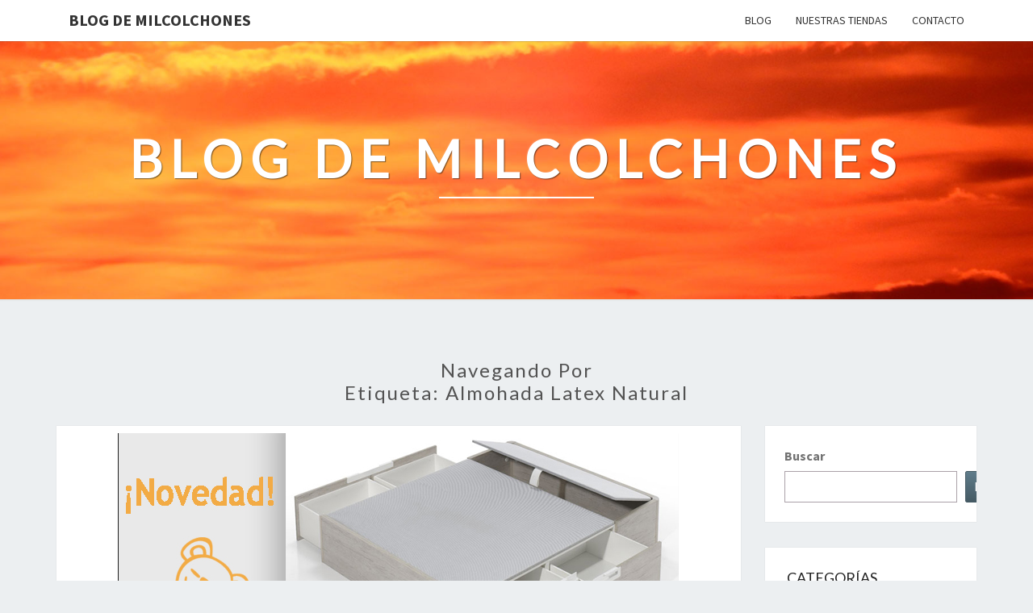

--- FILE ---
content_type: text/html; charset=UTF-8
request_url: https://milcolchones.blog/tag/almohada-latex-natural/
body_size: 13926
content:
<!DOCTYPE html>

<!--[if IE 8]>
<html id="ie8" lang="es">
<![endif]-->
<!--[if !(IE 8) ]><!-->
<html lang="es">
<!--<![endif]-->
<head>
<meta charset="UTF-8" />
<meta name="viewport" content="width=device-width" />
<link rel="profile" href="http://gmpg.org/xfn/11" />
<link rel="pingback" href="https://milcolchones.blog/xmlrpc.php" />
<meta name='robots' content='index, follow, max-image-preview:large, max-snippet:-1, max-video-preview:-1' />

	<!-- This site is optimized with the Yoast SEO plugin v22.6 - https://yoast.com/wordpress/plugins/seo/ -->
	<title>almohada latex natural archivos - Blog de Milcolchones</title>
	<link rel="canonical" href="https://milcolchones.blog/tag/almohada-latex-natural/" />
	<meta property="og:locale" content="es_ES" />
	<meta property="og:type" content="article" />
	<meta property="og:title" content="almohada latex natural archivos - Blog de Milcolchones" />
	<meta property="og:url" content="https://milcolchones.blog/tag/almohada-latex-natural/" />
	<meta property="og:site_name" content="Blog de Milcolchones" />
	<meta name="twitter:card" content="summary_large_image" />
	<script type="application/ld+json" class="yoast-schema-graph">{"@context":"https://schema.org","@graph":[{"@type":"CollectionPage","@id":"https://milcolchones.blog/tag/almohada-latex-natural/","url":"https://milcolchones.blog/tag/almohada-latex-natural/","name":"almohada latex natural archivos - Blog de Milcolchones","isPartOf":{"@id":"https://milcolchones.blog/#website"},"primaryImageOfPage":{"@id":"https://milcolchones.blog/tag/almohada-latex-natural/#primaryimage"},"image":{"@id":"https://milcolchones.blog/tag/almohada-latex-natural/#primaryimage"},"thumbnailUrl":"https://milcolchones.blog/wp-content/uploads/sites/3/2023/03/canape-cajones-tecca-portada-1.jpg","breadcrumb":{"@id":"https://milcolchones.blog/tag/almohada-latex-natural/#breadcrumb"},"inLanguage":"es"},{"@type":"ImageObject","inLanguage":"es","@id":"https://milcolchones.blog/tag/almohada-latex-natural/#primaryimage","url":"https://milcolchones.blog/wp-content/uploads/sites/3/2023/03/canape-cajones-tecca-portada-1.jpg","contentUrl":"https://milcolchones.blog/wp-content/uploads/sites/3/2023/03/canape-cajones-tecca-portada-1.jpg","width":695,"height":292,"caption":"Canape de cajones laterales"},{"@type":"BreadcrumbList","@id":"https://milcolchones.blog/tag/almohada-latex-natural/#breadcrumb","itemListElement":[{"@type":"ListItem","position":1,"name":"Portada","item":"https://milcolchones.blog/"},{"@type":"ListItem","position":2,"name":"almohada latex natural"}]},{"@type":"WebSite","@id":"https://milcolchones.blog/#website","url":"https://milcolchones.blog/","name":"Blog de Milcolchones","description":"","potentialAction":[{"@type":"SearchAction","target":{"@type":"EntryPoint","urlTemplate":"https://milcolchones.blog/?s={search_term_string}"},"query-input":"required name=search_term_string"}],"inLanguage":"es"}]}</script>
	<!-- / Yoast SEO plugin. -->


<link rel='dns-prefetch' href='//fonts.googleapis.com' />
<link rel="alternate" type="application/rss+xml" title="Blog de Milcolchones &raquo; Feed" href="https://milcolchones.blog/feed/" />
<link rel="alternate" type="application/rss+xml" title="Blog de Milcolchones &raquo; Feed de los comentarios" href="https://milcolchones.blog/comments/feed/" />
<link rel="alternate" type="application/rss+xml" title="Blog de Milcolchones &raquo; Etiqueta almohada latex natural del feed" href="https://milcolchones.blog/tag/almohada-latex-natural/feed/" />
<style id='wp-img-auto-sizes-contain-inline-css' type='text/css'>
img:is([sizes=auto i],[sizes^="auto," i]){contain-intrinsic-size:3000px 1500px}
/*# sourceURL=wp-img-auto-sizes-contain-inline-css */
</style>
<style id='wp-emoji-styles-inline-css' type='text/css'>

	img.wp-smiley, img.emoji {
		display: inline !important;
		border: none !important;
		box-shadow: none !important;
		height: 1em !important;
		width: 1em !important;
		margin: 0 0.07em !important;
		vertical-align: -0.1em !important;
		background: none !important;
		padding: 0 !important;
	}
/*# sourceURL=wp-emoji-styles-inline-css */
</style>
<style id='wp-block-library-inline-css' type='text/css'>
:root{--wp-block-synced-color:#7a00df;--wp-block-synced-color--rgb:122,0,223;--wp-bound-block-color:var(--wp-block-synced-color);--wp-editor-canvas-background:#ddd;--wp-admin-theme-color:#007cba;--wp-admin-theme-color--rgb:0,124,186;--wp-admin-theme-color-darker-10:#006ba1;--wp-admin-theme-color-darker-10--rgb:0,107,160.5;--wp-admin-theme-color-darker-20:#005a87;--wp-admin-theme-color-darker-20--rgb:0,90,135;--wp-admin-border-width-focus:2px}@media (min-resolution:192dpi){:root{--wp-admin-border-width-focus:1.5px}}.wp-element-button{cursor:pointer}:root .has-very-light-gray-background-color{background-color:#eee}:root .has-very-dark-gray-background-color{background-color:#313131}:root .has-very-light-gray-color{color:#eee}:root .has-very-dark-gray-color{color:#313131}:root .has-vivid-green-cyan-to-vivid-cyan-blue-gradient-background{background:linear-gradient(135deg,#00d084,#0693e3)}:root .has-purple-crush-gradient-background{background:linear-gradient(135deg,#34e2e4,#4721fb 50%,#ab1dfe)}:root .has-hazy-dawn-gradient-background{background:linear-gradient(135deg,#faaca8,#dad0ec)}:root .has-subdued-olive-gradient-background{background:linear-gradient(135deg,#fafae1,#67a671)}:root .has-atomic-cream-gradient-background{background:linear-gradient(135deg,#fdd79a,#004a59)}:root .has-nightshade-gradient-background{background:linear-gradient(135deg,#330968,#31cdcf)}:root .has-midnight-gradient-background{background:linear-gradient(135deg,#020381,#2874fc)}:root{--wp--preset--font-size--normal:16px;--wp--preset--font-size--huge:42px}.has-regular-font-size{font-size:1em}.has-larger-font-size{font-size:2.625em}.has-normal-font-size{font-size:var(--wp--preset--font-size--normal)}.has-huge-font-size{font-size:var(--wp--preset--font-size--huge)}.has-text-align-center{text-align:center}.has-text-align-left{text-align:left}.has-text-align-right{text-align:right}.has-fit-text{white-space:nowrap!important}#end-resizable-editor-section{display:none}.aligncenter{clear:both}.items-justified-left{justify-content:flex-start}.items-justified-center{justify-content:center}.items-justified-right{justify-content:flex-end}.items-justified-space-between{justify-content:space-between}.screen-reader-text{border:0;clip-path:inset(50%);height:1px;margin:-1px;overflow:hidden;padding:0;position:absolute;width:1px;word-wrap:normal!important}.screen-reader-text:focus{background-color:#ddd;clip-path:none;color:#444;display:block;font-size:1em;height:auto;left:5px;line-height:normal;padding:15px 23px 14px;text-decoration:none;top:5px;width:auto;z-index:100000}html :where(.has-border-color){border-style:solid}html :where([style*=border-top-color]){border-top-style:solid}html :where([style*=border-right-color]){border-right-style:solid}html :where([style*=border-bottom-color]){border-bottom-style:solid}html :where([style*=border-left-color]){border-left-style:solid}html :where([style*=border-width]){border-style:solid}html :where([style*=border-top-width]){border-top-style:solid}html :where([style*=border-right-width]){border-right-style:solid}html :where([style*=border-bottom-width]){border-bottom-style:solid}html :where([style*=border-left-width]){border-left-style:solid}html :where(img[class*=wp-image-]){height:auto;max-width:100%}:where(figure){margin:0 0 1em}html :where(.is-position-sticky){--wp-admin--admin-bar--position-offset:var(--wp-admin--admin-bar--height,0px)}@media screen and (max-width:600px){html :where(.is-position-sticky){--wp-admin--admin-bar--position-offset:0px}}

/*# sourceURL=wp-block-library-inline-css */
</style><style id='wp-block-categories-inline-css' type='text/css'>
.wp-block-categories{box-sizing:border-box}.wp-block-categories.alignleft{margin-right:2em}.wp-block-categories.alignright{margin-left:2em}.wp-block-categories.wp-block-categories-dropdown.aligncenter{text-align:center}.wp-block-categories .wp-block-categories__label{display:block;width:100%}
/*# sourceURL=https://milcolchones.blog/wp-includes/blocks/categories/style.min.css */
</style>
<style id='wp-block-latest-posts-inline-css' type='text/css'>
.wp-block-latest-posts{box-sizing:border-box}.wp-block-latest-posts.alignleft{margin-right:2em}.wp-block-latest-posts.alignright{margin-left:2em}.wp-block-latest-posts.wp-block-latest-posts__list{list-style:none}.wp-block-latest-posts.wp-block-latest-posts__list li{clear:both;overflow-wrap:break-word}.wp-block-latest-posts.is-grid{display:flex;flex-wrap:wrap}.wp-block-latest-posts.is-grid li{margin:0 1.25em 1.25em 0;width:100%}@media (min-width:600px){.wp-block-latest-posts.columns-2 li{width:calc(50% - .625em)}.wp-block-latest-posts.columns-2 li:nth-child(2n){margin-right:0}.wp-block-latest-posts.columns-3 li{width:calc(33.33333% - .83333em)}.wp-block-latest-posts.columns-3 li:nth-child(3n){margin-right:0}.wp-block-latest-posts.columns-4 li{width:calc(25% - .9375em)}.wp-block-latest-posts.columns-4 li:nth-child(4n){margin-right:0}.wp-block-latest-posts.columns-5 li{width:calc(20% - 1em)}.wp-block-latest-posts.columns-5 li:nth-child(5n){margin-right:0}.wp-block-latest-posts.columns-6 li{width:calc(16.66667% - 1.04167em)}.wp-block-latest-posts.columns-6 li:nth-child(6n){margin-right:0}}:root :where(.wp-block-latest-posts.is-grid){padding:0}:root :where(.wp-block-latest-posts.wp-block-latest-posts__list){padding-left:0}.wp-block-latest-posts__post-author,.wp-block-latest-posts__post-date{display:block;font-size:.8125em}.wp-block-latest-posts__post-excerpt,.wp-block-latest-posts__post-full-content{margin-bottom:1em;margin-top:.5em}.wp-block-latest-posts__featured-image a{display:inline-block}.wp-block-latest-posts__featured-image img{height:auto;max-width:100%;width:auto}.wp-block-latest-posts__featured-image.alignleft{float:left;margin-right:1em}.wp-block-latest-posts__featured-image.alignright{float:right;margin-left:1em}.wp-block-latest-posts__featured-image.aligncenter{margin-bottom:1em;text-align:center}
/*# sourceURL=https://milcolchones.blog/wp-includes/blocks/latest-posts/style.min.css */
</style>
<style id='wp-block-list-inline-css' type='text/css'>
ol,ul{box-sizing:border-box}:root :where(.wp-block-list.has-background){padding:1.25em 2.375em}
/*# sourceURL=https://milcolchones.blog/wp-includes/blocks/list/style.min.css */
</style>
<style id='wp-block-search-inline-css' type='text/css'>
.wp-block-search__button{margin-left:10px;word-break:normal}.wp-block-search__button.has-icon{line-height:0}.wp-block-search__button svg{height:1.25em;min-height:24px;min-width:24px;width:1.25em;fill:currentColor;vertical-align:text-bottom}:where(.wp-block-search__button){border:1px solid #ccc;padding:6px 10px}.wp-block-search__inside-wrapper{display:flex;flex:auto;flex-wrap:nowrap;max-width:100%}.wp-block-search__label{width:100%}.wp-block-search.wp-block-search__button-only .wp-block-search__button{box-sizing:border-box;display:flex;flex-shrink:0;justify-content:center;margin-left:0;max-width:100%}.wp-block-search.wp-block-search__button-only .wp-block-search__inside-wrapper{min-width:0!important;transition-property:width}.wp-block-search.wp-block-search__button-only .wp-block-search__input{flex-basis:100%;transition-duration:.3s}.wp-block-search.wp-block-search__button-only.wp-block-search__searchfield-hidden,.wp-block-search.wp-block-search__button-only.wp-block-search__searchfield-hidden .wp-block-search__inside-wrapper{overflow:hidden}.wp-block-search.wp-block-search__button-only.wp-block-search__searchfield-hidden .wp-block-search__input{border-left-width:0!important;border-right-width:0!important;flex-basis:0;flex-grow:0;margin:0;min-width:0!important;padding-left:0!important;padding-right:0!important;width:0!important}:where(.wp-block-search__input){appearance:none;border:1px solid #949494;flex-grow:1;font-family:inherit;font-size:inherit;font-style:inherit;font-weight:inherit;letter-spacing:inherit;line-height:inherit;margin-left:0;margin-right:0;min-width:3rem;padding:8px;text-decoration:unset!important;text-transform:inherit}:where(.wp-block-search__button-inside .wp-block-search__inside-wrapper){background-color:#fff;border:1px solid #949494;box-sizing:border-box;padding:4px}:where(.wp-block-search__button-inside .wp-block-search__inside-wrapper) .wp-block-search__input{border:none;border-radius:0;padding:0 4px}:where(.wp-block-search__button-inside .wp-block-search__inside-wrapper) .wp-block-search__input:focus{outline:none}:where(.wp-block-search__button-inside .wp-block-search__inside-wrapper) :where(.wp-block-search__button){padding:4px 8px}.wp-block-search.aligncenter .wp-block-search__inside-wrapper{margin:auto}.wp-block[data-align=right] .wp-block-search.wp-block-search__button-only .wp-block-search__inside-wrapper{float:right}
/*# sourceURL=https://milcolchones.blog/wp-includes/blocks/search/style.min.css */
</style>
<style id='wp-block-tag-cloud-inline-css' type='text/css'>
.wp-block-tag-cloud{box-sizing:border-box}.wp-block-tag-cloud.aligncenter{justify-content:center;text-align:center}.wp-block-tag-cloud a{display:inline-block;margin-right:5px}.wp-block-tag-cloud span{display:inline-block;margin-left:5px;text-decoration:none}:root :where(.wp-block-tag-cloud.is-style-outline){display:flex;flex-wrap:wrap;gap:1ch}:root :where(.wp-block-tag-cloud.is-style-outline a){border:1px solid;font-size:unset!important;margin-right:0;padding:1ch 2ch;text-decoration:none!important}
/*# sourceURL=https://milcolchones.blog/wp-includes/blocks/tag-cloud/style.min.css */
</style>
<style id='wp-block-group-inline-css' type='text/css'>
.wp-block-group{box-sizing:border-box}:where(.wp-block-group.wp-block-group-is-layout-constrained){position:relative}
/*# sourceURL=https://milcolchones.blog/wp-includes/blocks/group/style.min.css */
</style>
<style id='wp-block-paragraph-inline-css' type='text/css'>
.is-small-text{font-size:.875em}.is-regular-text{font-size:1em}.is-large-text{font-size:2.25em}.is-larger-text{font-size:3em}.has-drop-cap:not(:focus):first-letter{float:left;font-size:8.4em;font-style:normal;font-weight:100;line-height:.68;margin:.05em .1em 0 0;text-transform:uppercase}body.rtl .has-drop-cap:not(:focus):first-letter{float:none;margin-left:.1em}p.has-drop-cap.has-background{overflow:hidden}:root :where(p.has-background){padding:1.25em 2.375em}:where(p.has-text-color:not(.has-link-color)) a{color:inherit}p.has-text-align-left[style*="writing-mode:vertical-lr"],p.has-text-align-right[style*="writing-mode:vertical-rl"]{rotate:180deg}
/*# sourceURL=https://milcolchones.blog/wp-includes/blocks/paragraph/style.min.css */
</style>
<style id='global-styles-inline-css' type='text/css'>
:root{--wp--preset--aspect-ratio--square: 1;--wp--preset--aspect-ratio--4-3: 4/3;--wp--preset--aspect-ratio--3-4: 3/4;--wp--preset--aspect-ratio--3-2: 3/2;--wp--preset--aspect-ratio--2-3: 2/3;--wp--preset--aspect-ratio--16-9: 16/9;--wp--preset--aspect-ratio--9-16: 9/16;--wp--preset--color--black: #000000;--wp--preset--color--cyan-bluish-gray: #abb8c3;--wp--preset--color--white: #ffffff;--wp--preset--color--pale-pink: #f78da7;--wp--preset--color--vivid-red: #cf2e2e;--wp--preset--color--luminous-vivid-orange: #ff6900;--wp--preset--color--luminous-vivid-amber: #fcb900;--wp--preset--color--light-green-cyan: #7bdcb5;--wp--preset--color--vivid-green-cyan: #00d084;--wp--preset--color--pale-cyan-blue: #8ed1fc;--wp--preset--color--vivid-cyan-blue: #0693e3;--wp--preset--color--vivid-purple: #9b51e0;--wp--preset--gradient--vivid-cyan-blue-to-vivid-purple: linear-gradient(135deg,rgb(6,147,227) 0%,rgb(155,81,224) 100%);--wp--preset--gradient--light-green-cyan-to-vivid-green-cyan: linear-gradient(135deg,rgb(122,220,180) 0%,rgb(0,208,130) 100%);--wp--preset--gradient--luminous-vivid-amber-to-luminous-vivid-orange: linear-gradient(135deg,rgb(252,185,0) 0%,rgb(255,105,0) 100%);--wp--preset--gradient--luminous-vivid-orange-to-vivid-red: linear-gradient(135deg,rgb(255,105,0) 0%,rgb(207,46,46) 100%);--wp--preset--gradient--very-light-gray-to-cyan-bluish-gray: linear-gradient(135deg,rgb(238,238,238) 0%,rgb(169,184,195) 100%);--wp--preset--gradient--cool-to-warm-spectrum: linear-gradient(135deg,rgb(74,234,220) 0%,rgb(151,120,209) 20%,rgb(207,42,186) 40%,rgb(238,44,130) 60%,rgb(251,105,98) 80%,rgb(254,248,76) 100%);--wp--preset--gradient--blush-light-purple: linear-gradient(135deg,rgb(255,206,236) 0%,rgb(152,150,240) 100%);--wp--preset--gradient--blush-bordeaux: linear-gradient(135deg,rgb(254,205,165) 0%,rgb(254,45,45) 50%,rgb(107,0,62) 100%);--wp--preset--gradient--luminous-dusk: linear-gradient(135deg,rgb(255,203,112) 0%,rgb(199,81,192) 50%,rgb(65,88,208) 100%);--wp--preset--gradient--pale-ocean: linear-gradient(135deg,rgb(255,245,203) 0%,rgb(182,227,212) 50%,rgb(51,167,181) 100%);--wp--preset--gradient--electric-grass: linear-gradient(135deg,rgb(202,248,128) 0%,rgb(113,206,126) 100%);--wp--preset--gradient--midnight: linear-gradient(135deg,rgb(2,3,129) 0%,rgb(40,116,252) 100%);--wp--preset--font-size--small: 13px;--wp--preset--font-size--medium: 20px;--wp--preset--font-size--large: 36px;--wp--preset--font-size--x-large: 42px;--wp--preset--spacing--20: 0.44rem;--wp--preset--spacing--30: 0.67rem;--wp--preset--spacing--40: 1rem;--wp--preset--spacing--50: 1.5rem;--wp--preset--spacing--60: 2.25rem;--wp--preset--spacing--70: 3.38rem;--wp--preset--spacing--80: 5.06rem;--wp--preset--shadow--natural: 6px 6px 9px rgba(0, 0, 0, 0.2);--wp--preset--shadow--deep: 12px 12px 50px rgba(0, 0, 0, 0.4);--wp--preset--shadow--sharp: 6px 6px 0px rgba(0, 0, 0, 0.2);--wp--preset--shadow--outlined: 6px 6px 0px -3px rgb(255, 255, 255), 6px 6px rgb(0, 0, 0);--wp--preset--shadow--crisp: 6px 6px 0px rgb(0, 0, 0);}:where(.is-layout-flex){gap: 0.5em;}:where(.is-layout-grid){gap: 0.5em;}body .is-layout-flex{display: flex;}.is-layout-flex{flex-wrap: wrap;align-items: center;}.is-layout-flex > :is(*, div){margin: 0;}body .is-layout-grid{display: grid;}.is-layout-grid > :is(*, div){margin: 0;}:where(.wp-block-columns.is-layout-flex){gap: 2em;}:where(.wp-block-columns.is-layout-grid){gap: 2em;}:where(.wp-block-post-template.is-layout-flex){gap: 1.25em;}:where(.wp-block-post-template.is-layout-grid){gap: 1.25em;}.has-black-color{color: var(--wp--preset--color--black) !important;}.has-cyan-bluish-gray-color{color: var(--wp--preset--color--cyan-bluish-gray) !important;}.has-white-color{color: var(--wp--preset--color--white) !important;}.has-pale-pink-color{color: var(--wp--preset--color--pale-pink) !important;}.has-vivid-red-color{color: var(--wp--preset--color--vivid-red) !important;}.has-luminous-vivid-orange-color{color: var(--wp--preset--color--luminous-vivid-orange) !important;}.has-luminous-vivid-amber-color{color: var(--wp--preset--color--luminous-vivid-amber) !important;}.has-light-green-cyan-color{color: var(--wp--preset--color--light-green-cyan) !important;}.has-vivid-green-cyan-color{color: var(--wp--preset--color--vivid-green-cyan) !important;}.has-pale-cyan-blue-color{color: var(--wp--preset--color--pale-cyan-blue) !important;}.has-vivid-cyan-blue-color{color: var(--wp--preset--color--vivid-cyan-blue) !important;}.has-vivid-purple-color{color: var(--wp--preset--color--vivid-purple) !important;}.has-black-background-color{background-color: var(--wp--preset--color--black) !important;}.has-cyan-bluish-gray-background-color{background-color: var(--wp--preset--color--cyan-bluish-gray) !important;}.has-white-background-color{background-color: var(--wp--preset--color--white) !important;}.has-pale-pink-background-color{background-color: var(--wp--preset--color--pale-pink) !important;}.has-vivid-red-background-color{background-color: var(--wp--preset--color--vivid-red) !important;}.has-luminous-vivid-orange-background-color{background-color: var(--wp--preset--color--luminous-vivid-orange) !important;}.has-luminous-vivid-amber-background-color{background-color: var(--wp--preset--color--luminous-vivid-amber) !important;}.has-light-green-cyan-background-color{background-color: var(--wp--preset--color--light-green-cyan) !important;}.has-vivid-green-cyan-background-color{background-color: var(--wp--preset--color--vivid-green-cyan) !important;}.has-pale-cyan-blue-background-color{background-color: var(--wp--preset--color--pale-cyan-blue) !important;}.has-vivid-cyan-blue-background-color{background-color: var(--wp--preset--color--vivid-cyan-blue) !important;}.has-vivid-purple-background-color{background-color: var(--wp--preset--color--vivid-purple) !important;}.has-black-border-color{border-color: var(--wp--preset--color--black) !important;}.has-cyan-bluish-gray-border-color{border-color: var(--wp--preset--color--cyan-bluish-gray) !important;}.has-white-border-color{border-color: var(--wp--preset--color--white) !important;}.has-pale-pink-border-color{border-color: var(--wp--preset--color--pale-pink) !important;}.has-vivid-red-border-color{border-color: var(--wp--preset--color--vivid-red) !important;}.has-luminous-vivid-orange-border-color{border-color: var(--wp--preset--color--luminous-vivid-orange) !important;}.has-luminous-vivid-amber-border-color{border-color: var(--wp--preset--color--luminous-vivid-amber) !important;}.has-light-green-cyan-border-color{border-color: var(--wp--preset--color--light-green-cyan) !important;}.has-vivid-green-cyan-border-color{border-color: var(--wp--preset--color--vivid-green-cyan) !important;}.has-pale-cyan-blue-border-color{border-color: var(--wp--preset--color--pale-cyan-blue) !important;}.has-vivid-cyan-blue-border-color{border-color: var(--wp--preset--color--vivid-cyan-blue) !important;}.has-vivid-purple-border-color{border-color: var(--wp--preset--color--vivid-purple) !important;}.has-vivid-cyan-blue-to-vivid-purple-gradient-background{background: var(--wp--preset--gradient--vivid-cyan-blue-to-vivid-purple) !important;}.has-light-green-cyan-to-vivid-green-cyan-gradient-background{background: var(--wp--preset--gradient--light-green-cyan-to-vivid-green-cyan) !important;}.has-luminous-vivid-amber-to-luminous-vivid-orange-gradient-background{background: var(--wp--preset--gradient--luminous-vivid-amber-to-luminous-vivid-orange) !important;}.has-luminous-vivid-orange-to-vivid-red-gradient-background{background: var(--wp--preset--gradient--luminous-vivid-orange-to-vivid-red) !important;}.has-very-light-gray-to-cyan-bluish-gray-gradient-background{background: var(--wp--preset--gradient--very-light-gray-to-cyan-bluish-gray) !important;}.has-cool-to-warm-spectrum-gradient-background{background: var(--wp--preset--gradient--cool-to-warm-spectrum) !important;}.has-blush-light-purple-gradient-background{background: var(--wp--preset--gradient--blush-light-purple) !important;}.has-blush-bordeaux-gradient-background{background: var(--wp--preset--gradient--blush-bordeaux) !important;}.has-luminous-dusk-gradient-background{background: var(--wp--preset--gradient--luminous-dusk) !important;}.has-pale-ocean-gradient-background{background: var(--wp--preset--gradient--pale-ocean) !important;}.has-electric-grass-gradient-background{background: var(--wp--preset--gradient--electric-grass) !important;}.has-midnight-gradient-background{background: var(--wp--preset--gradient--midnight) !important;}.has-small-font-size{font-size: var(--wp--preset--font-size--small) !important;}.has-medium-font-size{font-size: var(--wp--preset--font-size--medium) !important;}.has-large-font-size{font-size: var(--wp--preset--font-size--large) !important;}.has-x-large-font-size{font-size: var(--wp--preset--font-size--x-large) !important;}
/*# sourceURL=global-styles-inline-css */
</style>

<style id='classic-theme-styles-inline-css' type='text/css'>
/*! This file is auto-generated */
.wp-block-button__link{color:#fff;background-color:#32373c;border-radius:9999px;box-shadow:none;text-decoration:none;padding:calc(.667em + 2px) calc(1.333em + 2px);font-size:1.125em}.wp-block-file__button{background:#32373c;color:#fff;text-decoration:none}
/*# sourceURL=/wp-includes/css/classic-themes.min.css */
</style>
<link rel='stylesheet' id='bootstrap-css' href='https://milcolchones.blog/wp-content/themes/nisarg/css/bootstrap.css?ver=6.9' type='text/css' media='all' />
<link rel='stylesheet' id='font-awesome-css' href='https://milcolchones.blog/wp-content/themes/nisarg/font-awesome/css/font-awesome.min.css?ver=6.9' type='text/css' media='all' />
<link rel='stylesheet' id='nisarg-style-css' href='https://milcolchones.blog/wp-content/themes/nisarg/style.css?ver=6.9' type='text/css' media='all' />
<style id='nisarg-style-inline-css' type='text/css'>
	/* Color Scheme */

	/* Accent Color */

	a:active,
	a:hover,
	a:focus {
	    color: #f48f03;
	}

	.main-navigation .primary-menu > li > a:hover, .main-navigation .primary-menu > li > a:focus {
		color: #f48f03;
	}
	
	.main-navigation .primary-menu .sub-menu .current_page_item > a,
	.main-navigation .primary-menu .sub-menu .current-menu-item > a {
		color: #f48f03;
	}
	.main-navigation .primary-menu .sub-menu .current_page_item > a:hover,
	.main-navigation .primary-menu .sub-menu .current_page_item > a:focus,
	.main-navigation .primary-menu .sub-menu .current-menu-item > a:hover,
	.main-navigation .primary-menu .sub-menu .current-menu-item > a:focus {
		background-color: #fff;
		color: #f48f03;
	}
	.dropdown-toggle:hover,
	.dropdown-toggle:focus {
		color: #f48f03;
	}
	.pagination .current,
	.dark .pagination .current {
		background-color: #f48f03;
		border: 1px solid #f48f03;
	}
	blockquote {
		border-color: #f48f03;
	}
	@media (min-width: 768px){
		.main-navigation .primary-menu > .current_page_item > a,
		.main-navigation .primary-menu > .current_page_item > a:hover,
		.main-navigation .primary-menu > .current_page_item > a:focus,
		.main-navigation .primary-menu > .current-menu-item > a,
		.main-navigation .primary-menu > .current-menu-item > a:hover,
		.main-navigation .primary-menu > .current-menu-item > a:focus,
		.main-navigation .primary-menu > .current_page_ancestor > a,
		.main-navigation .primary-menu > .current_page_ancestor > a:hover,
		.main-navigation .primary-menu > .current_page_ancestor > a:focus,
		.main-navigation .primary-menu > .current-menu-ancestor > a,
		.main-navigation .primary-menu > .current-menu-ancestor > a:hover,
		.main-navigation .primary-menu > .current-menu-ancestor > a:focus {
			border-top: 4px solid #f48f03;
		}
		.main-navigation ul ul a:hover,
		.main-navigation ul ul a.focus {
			color: #fff;
			background-color: #f48f03;
		}
	}

	.main-navigation .primary-menu > .open > a, .main-navigation .primary-menu > .open > a:hover, .main-navigation .primary-menu > .open > a:focus {
		color: #f48f03;
	}

	.main-navigation .primary-menu > li > .sub-menu  li > a:hover,
	.main-navigation .primary-menu > li > .sub-menu  li > a:focus {
		color: #fff;
		background-color: #f48f03;
	}

	@media (max-width: 767px) {
		.main-navigation .primary-menu .open .sub-menu > li > a:hover {
			color: #fff;
			background-color: #f48f03;
		}
	}

	.sticky-post{
		color: #fff;
	    background: #f48f03; 
	}
	
	.entry-title a:hover,
	.entry-title a:focus{
	    color: #f48f03;
	}

	.entry-header .entry-meta::after{
	    background: #f48f03;
	}

	.fa {
		color: #f48f03;
	}

	.btn-default{
		border-bottom: 1px solid #f48f03;
	}

	.btn-default:hover, .btn-default:focus{
	    border-bottom: 1px solid #f48f03;
	    background-color: #f48f03;
	}

	.nav-previous:hover, .nav-next:hover{
	    border: 1px solid #f48f03;
	    background-color: #f48f03;
	}

	.next-post a:hover,.prev-post a:hover{
	    color: #f48f03;
	}

	.posts-navigation .next-post a:hover .fa, .posts-navigation .prev-post a:hover .fa{
	    color: #f48f03;
	}


	#secondary .widget-title::after{
		position: absolute;
	    width: 50px;
	    display: block;
	    height: 4px;    
	    bottom: -15px;
		background-color: #f48f03;
	    content: "";
	}

	#secondary .widget a:hover,
	#secondary .widget a:focus,
	.dark #secondary .widget #recentcomments a:hover,
	.dark #secondary .widget #recentcomments a:focus {
		color: #f48f03;
	}

	#secondary .widget_calendar tbody a {
		color: #fff;
		padding: 0.2em;
	    background-color: #f48f03;
	}

	#secondary .widget_calendar tbody a:hover{
		color: #fff;
	    padding: 0.2em;
	    background-color: #f48f03;  
	}	

	.dark .comment-respond #submit,
	.dark .main-navigation .menu-toggle:hover, 
	.dark .main-navigation .menu-toggle:focus,
	.dark html input[type="button"], 
	.dark input[type="reset"], 
	.dark input[type="submit"] {
		background: #f48f03;
		color: #fff;
	}
	
	.dark a {
		color: #f48f03;
	}

/*# sourceURL=nisarg-style-inline-css */
</style>
<link rel='stylesheet' id='nisarg-google-fonts-css' href='https://fonts.googleapis.com/css?family=Source+Sans+Pro%3A400%2C700%7CLato%3A400&#038;display=swap' type='text/css' media='all' />
<link rel='stylesheet' id='heateor_sss_frontend_css-css' href='https://milcolchones.blog/wp-content/plugins/sassy-social-share/public/css/sassy-social-share-public.css?ver=3.3.63' type='text/css' media='all' />
<style id='heateor_sss_frontend_css-inline-css' type='text/css'>
.heateor_sss_button_instagram span.heateor_sss_svg,a.heateor_sss_instagram span.heateor_sss_svg{background:radial-gradient(circle at 30% 107%,#fdf497 0,#fdf497 5%,#fd5949 45%,#d6249f 60%,#285aeb 90%)}.heateor_sss_horizontal_sharing .heateor_sss_svg,.heateor_sss_standard_follow_icons_container .heateor_sss_svg{color:#fff;border-width:0px;border-style:solid;border-color:transparent}.heateor_sss_horizontal_sharing .heateorSssTCBackground{color:#666}.heateor_sss_horizontal_sharing span.heateor_sss_svg:hover,.heateor_sss_standard_follow_icons_container span.heateor_sss_svg:hover{border-color:transparent;}.heateor_sss_vertical_sharing span.heateor_sss_svg,.heateor_sss_floating_follow_icons_container span.heateor_sss_svg{color:#fff;border-width:0px;border-style:solid;border-color:transparent;}.heateor_sss_vertical_sharing .heateorSssTCBackground{color:#666;}.heateor_sss_vertical_sharing span.heateor_sss_svg:hover,.heateor_sss_floating_follow_icons_container span.heateor_sss_svg:hover{border-color:transparent;}@media screen and (max-width:783px) {.heateor_sss_vertical_sharing{display:none!important}}div.heateor_sss_mobile_footer{display:none;}@media screen and (max-width:783px){div.heateor_sss_bottom_sharing .heateorSssTCBackground{background-color:white}div.heateor_sss_bottom_sharing{width:100%!important;left:0!important;}div.heateor_sss_bottom_sharing a{width:11.111111111111% !important;}div.heateor_sss_bottom_sharing .heateor_sss_svg{width: 100% !important;}div.heateor_sss_bottom_sharing div.heateorSssTotalShareCount{font-size:1em!important;line-height:28px!important}div.heateor_sss_bottom_sharing div.heateorSssTotalShareText{font-size:.7em!important;line-height:0px!important}div.heateor_sss_mobile_footer{display:block;height:40px;}.heateor_sss_bottom_sharing{padding:0!important;display:block!important;width:auto!important;bottom:-2px!important;top: auto!important;}.heateor_sss_bottom_sharing .heateor_sss_square_count{line-height:inherit;}.heateor_sss_bottom_sharing .heateorSssSharingArrow{display:none;}.heateor_sss_bottom_sharing .heateorSssTCBackground{margin-right:1.1em!important}}
/*# sourceURL=heateor_sss_frontend_css-inline-css */
</style>
<script type="text/javascript" src="https://milcolchones.blog/wp-includes/js/jquery/jquery.min.js?ver=3.7.1" id="jquery-core-js"></script>
<script type="text/javascript" src="https://milcolchones.blog/wp-includes/js/jquery/jquery-migrate.min.js?ver=3.4.1" id="jquery-migrate-js"></script>
<link rel="https://api.w.org/" href="https://milcolchones.blog/wp-json/" /><link rel="alternate" title="JSON" type="application/json" href="https://milcolchones.blog/wp-json/wp/v2/tags/57" /><link rel="EditURI" type="application/rsd+xml" title="RSD" href="https://milcolchones.blog/xmlrpc.php?rsd" />
<meta name="generator" content="WordPress 6.9" />

<style type="text/css">
        .site-header { background: #f48f03; }
</style>


	<style type="text/css">
		body,
		button,
		input,
		select,
		textarea {
		    font-family:  'Source Sans Pro',-apple-system,BlinkMacSystemFont,"Segoe UI",Roboto,Oxygen-Sans,Ubuntu,Cantarell,"Helvetica Neue",sans-serif;
		    font-weight: 400;
		    font-style: normal; 
		}
		h1,h2,h3,h4,h5,h6 {
	    	font-family: 'Lato',-apple-system,BlinkMacSystemFont,"Segoe UI",Roboto,Oxygen-Sans,Ubuntu,Cantarell,"Helvetica Neue",sans-serif;
	    	font-weight: 400;
	    	font-style: normal;
	    }
	    .navbar-brand,
	    #site-navigation.main-navigation ul {
	    	font-family: 'Source Sans Pro',-apple-system,BlinkMacSystemFont,"Segoe UI",Roboto,Oxygen-Sans,Ubuntu,Cantarell,"Helvetica Neue",sans-serif;
	    }
	    #site-navigation.main-navigation ul {
	    	font-weight: 400;
	    	font-style: normal;
	    }
	</style>

			<style type="text/css" id="nisarg-header-css">
					.site-header {
				background: url(https://milcolchones.colchonesmadrid.blog/wp-content/uploads/sites/3/2023/03/Cabecera.jpg) no-repeat scroll top;
				background-size: cover;
			}
			@media (min-width: 320px) and (max-width: 359px ) {
				.site-header {
					height: 80px;
				}
			}
			@media (min-width: 360px) and (max-width: 767px ) {
				.site-header {
					height: 90px;
				}
			}
			@media (min-width: 768px) and (max-width: 979px ) {
				.site-header {
					height: 192px;
				}
			}
			@media (min-width: 980px) and (max-width: 1279px ){
				.site-header {
					height: 245px;
				}
			}
			@media (min-width: 1280px) and (max-width: 1365px ){
				.site-header {
					height: 320px;
				}
			}
			@media (min-width: 1366px) and (max-width: 1439px ){
				.site-header {
					height: 341px;
				}
			}
			@media (min-width: 1440px) and (max-width: 1599px ) {
				.site-header {
					height: 360px;
				}
			}
			@media (min-width: 1600px) and (max-width: 1919px ) {
				.site-header {
					height: 400px;
				}
			}
			@media (min-width: 1920px) and (max-width: 2559px ) {
				.site-header {
					height: 480px;
				}
			}
			@media (min-width: 2560px)  and (max-width: 2879px ) {
				.site-header {
					height: 640px;
				}
			}
			@media (min-width: 2880px) {
				.site-header {
					height: 720px;
				}
			}
			.site-header{
				-webkit-box-shadow: 0px 0px 2px 1px rgba(182,182,182,0.3);
		    	-moz-box-shadow: 0px 0px 2px 1px rgba(182,182,182,0.3);
		    	-o-box-shadow: 0px 0px 2px 1px rgba(182,182,182,0.3);
		    	box-shadow: 0px 0px 2px 1px rgba(182,182,182,0.3);
			}
					.site-title,
			.site-description,
			.dark .site-title,
			.dark .site-description {
				color: #fff;
			}
			.site-title::after{
				background: #fff;
				content:"";
			}
		</style>
		<link rel="icon" href="https://milcolchones.blog/wp-content/uploads/sites/3/2023/03/cropped-cropped-koala-wp-32x32.png" sizes="32x32" />
<link rel="icon" href="https://milcolchones.blog/wp-content/uploads/sites/3/2023/03/cropped-cropped-koala-wp-192x192.png" sizes="192x192" />
<link rel="apple-touch-icon" href="https://milcolchones.blog/wp-content/uploads/sites/3/2023/03/cropped-cropped-koala-wp-180x180.png" />
<meta name="msapplication-TileImage" content="https://milcolchones.blog/wp-content/uploads/sites/3/2023/03/cropped-cropped-koala-wp-270x270.png" />
</head>
<body class="archive tag tag-almohada-latex-natural tag-57 wp-theme-nisarg light">
<div id="page" class="hfeed site">
<header id="masthead"  role="banner">
	<nav id="site-navigation" class="main-navigation navbar-fixed-top navbar-left" role="navigation">
		<!-- Brand and toggle get grouped for better mobile display -->
		<div class="container" id="navigation_menu">
			<div class="navbar-header">
									<button type="button" class="menu-toggle" data-toggle="collapse" data-target=".navbar-ex1-collapse">
						<span class="sr-only">Toggle navigation</span>
						<span class="icon-bar"></span> 
						<span class="icon-bar"></span>
						<span class="icon-bar"></span>
					</button>
									<a class="navbar-brand" href="https://milcolchones.blog/">Blog de Milcolchones</a>
			</div><!-- .navbar-header -->
			<div class="collapse navbar-collapse navbar-ex1-collapse"><ul id="menu-primary" class="primary-menu"><li id="menu-item-12" class="menu-item menu-item-type-custom menu-item-object-custom menu-item-home menu-item-12"><a href="https://milcolchones.blog/">BLOG</a></li>
<li id="menu-item-13" class="menu-item menu-item-type-custom menu-item-object-custom menu-item-13"><a href="https://www.milcolchones.com/content/10-ubicacion">NUESTRAS TIENDAS</a></li>
<li id="menu-item-14" class="menu-item menu-item-type-custom menu-item-object-custom menu-item-14"><a href="https://www.milcolchones.com/contact/formulario-de-contacto">CONTACTO</a></li>
</ul></div>		</div><!--#container-->
	</nav>
	<div id="cc_spacer"></div><!-- used to clear fixed navigation by the themes js -->  
	<div class="site-header">
		<div class="site-branding">
			<a class="home-link" href="https://milcolchones.blog/" title="Blog de Milcolchones" rel="home">
				<h1 class="site-title">Blog de Milcolchones</h1>
				<h2 class="site-description"></h2>
			</a>
		</div><!--.site-branding-->
	</div><!--.site-header-->
</header>
<div id="content" class="site-content">
	<div class="container">
		<div class="row">
							<header class="archive-page-header">
					<h3 class="archive-page-title">Navegando por<br>Etiqueta: <span>almohada latex natural</span></h3>				</header><!-- .page-header -->
				<div id="primary" class="col-md-9 content-area">
					<main id="main" class="site-main" role="main">
					
<article id="post-732"  class="post-content post-732 post type-post status-publish format-standard has-post-thumbnail hentry category-canapes-de-cajones tag-almohada-latex-natural tag-canape-cajones-laterales tag-canape-de-cajones tag-canapes-abatibles tag-canapes-con-cajones-laterales tag-canapes-de-cajones-en-madrid tag-colchon-muelles-ensacados tag-sabanas-protectoras-colchon">

	
	        <div class="featured-image">
        	        	<a href="https://milcolchones.blog/canape-de-cajones-tecca/" rel="bookmark">
            <img width="695" height="292" src="https://milcolchones.blog/wp-content/uploads/sites/3/2023/03/canape-cajones-tecca-portada-1.jpg" class="attachment-nisarg-full-width size-nisarg-full-width wp-post-image" alt="Canape de cajones laterales" decoding="async" fetchpriority="high" srcset="https://milcolchones.blog/wp-content/uploads/sites/3/2023/03/canape-cajones-tecca-portada-1.jpg 695w, https://milcolchones.blog/wp-content/uploads/sites/3/2023/03/canape-cajones-tecca-portada-1-300x126.jpg 300w, https://milcolchones.blog/wp-content/uploads/sites/3/2023/03/canape-cajones-tecca-portada-1-604x254.jpg 604w" sizes="(max-width: 695px) 100vw, 695px" />                        </a>         
        </div>
        
	<header class="entry-header">

		<span class="screen-reader-text">¡Nuevo canapé de cajones Tecca!</span>

					<h2 class="entry-title">
				<a href="https://milcolchones.blog/canape-de-cajones-tecca/" rel="bookmark">¡Nuevo canapé de cajones Tecca!</a>
			</h2>
		
				<div class="entry-meta">
			<h5 class="entry-date"><i class="fa fa-calendar-o"></i> <a href="https://milcolchones.blog/canape-de-cajones-tecca/" title="18:30" rel="bookmark"><time class="entry-date" datetime="2023-03-08T18:30:56+00:00" pubdate>8 marzo 2023 </time></a><span class="byline"><span class="sep"></span><i class="fa fa-user"></i>
<span class="author vcard"><a class="url fn n" href="https://milcolchones.blog/author/cmblog/" title="Ver todas las entradas de cmblog" rel="author">cmblog</a></span></span></h5>
		</div><!-- .entry-meta -->
			</header><!-- .entry-header -->

	<div class="entry-summary">
		<p>Hoy, en el Blog de Milcolchones, tu tienda de colchones en Madrid, queremos presentaros una de nuestras últimas novedades. ¡El canapé con cajones Tecca! Sigue leyendo si quieres conocer todas sus ventajas.</p>
	</div><!-- .entry-summary -->

	<footer class="entry-footer">
			</footer><!-- .entry-footer -->
</article><!-- #post-## -->
												</main><!-- #main -->
			</div><!-- #primary -->
			<div id="secondary" class="col-md-3 sidebar widget-area" role="complementary">
		<aside id="block-2" class="widget widget_block widget_search"><form role="search" method="get" action="https://milcolchones.blog/" class="wp-block-search__button-outside wp-block-search__text-button wp-block-search"    ><label class="wp-block-search__label" for="wp-block-search__input-1" >Buscar</label><div class="wp-block-search__inside-wrapper" ><input class="wp-block-search__input" id="wp-block-search__input-1" placeholder="" value="" type="search" name="s" required /><button aria-label="Buscar" class="wp-block-search__button wp-element-button" type="submit" >Buscar</button></div></form></aside><aside id="block-14" class="widget widget_block"><h4 class="widget-title">CATEGORÍAS</h4><div class="wp-widget-group__inner-blocks">
<div class="wp-block-group"><div class="wp-block-group__inner-container is-layout-flow wp-block-group-is-layout-flow"><ul class="wp-block-categories-list wp-block-categories">	<li class="cat-item cat-item-81"><a href="https://milcolchones.blog/category/almohadas/">Almohadas</a>
</li>
	<li class="cat-item cat-item-107"><a href="https://milcolchones.blog/category/camas-infantiles/">Camas infantiles</a>
</li>
	<li class="cat-item cat-item-12"><a href="https://milcolchones.blog/category/canapes/">Canapés</a>
</li>
	<li class="cat-item cat-item-29"><a href="https://milcolchones.blog/category/canapes-de-cajones/">Canapés de cajones</a>
</li>
	<li class="cat-item cat-item-14"><a href="https://milcolchones.blog/category/canapes-de-madera/">Canapés de madera</a>
</li>
	<li class="cat-item cat-item-16"><a href="https://milcolchones.blog/category/canapes-tapizados/">Canapés tapizados</a>
</li>
	<li class="cat-item cat-item-26"><a href="https://milcolchones.blog/category/colchones/">Colchones</a>
</li>
	<li class="cat-item cat-item-23"><a href="https://milcolchones.blog/category/limpieza-colchon/">Limpieza del colchón</a>
</li>
	<li class="cat-item cat-item-1"><a href="https://milcolchones.blog/category/sin-categoria/">Sin categoría</a>
</li>
	<li class="cat-item cat-item-4"><a href="https://milcolchones.blog/category/sofas-cama/">Sofás Cama</a>
</li>
	<li class="cat-item cat-item-80"><a href="https://milcolchones.blog/category/somieres/">Somieres</a>
</li>
	<li class="cat-item cat-item-10"><a href="https://milcolchones.blog/category/sueno/">Sueño</a>
</li>
</ul></div></div>
</div></aside><aside id="block-9" class="widget widget_block">
<ul class="wp-block-list"></ul>
</aside><aside id="block-10" class="widget widget_block">
<ul class="wp-block-list"></ul>
</aside><aside id="block-15" class="widget widget_block"><h4 class="widget-title">ENTRADAS RECIENTES</h4><div class="wp-widget-group__inner-blocks">
<div class="wp-block-group"><div class="wp-block-group__inner-container is-layout-flow wp-block-group-is-layout-flow"><ul class="wp-block-latest-posts__list wp-block-latest-posts"><li><a class="wp-block-latest-posts__post-title" href="https://milcolchones.blog/consejos-de-expertos-el-mejor-colchon-para-el-dolor-de-espalda/">Consejos de expertos: El mejor colchón para el dolor de espalda</a></li>
<li><a class="wp-block-latest-posts__post-title" href="https://milcolchones.blog/como-limpiar-colchon-milcolchones-blog/">Cómo limpiar el colchón para que quede perfecto</a></li>
<li><a class="wp-block-latest-posts__post-title" href="https://milcolchones.blog/comprar-canapes-2/">COMPRAR CANAPÉS Y SUS VENTAJAS</a></li>
<li><a class="wp-block-latest-posts__post-title" href="https://milcolchones.blog/sabanas-frescas-y-transpirables-milcolchones-valencia-madrid/">SÁBANAS FRESCAS Y TRANSPIRABLES</a></li>
<li><a class="wp-block-latest-posts__post-title" href="https://milcolchones.blog/descubre-las-ventajas-de-los-canapes-articulados/">DESCUBRE LAS VENTAJAS DE LOS CANAPÉS ARTICULADOS:</a></li>
</ul></div></div>
</div></aside><aside id="block-8" class="widget widget_block"><h4 class="widget-title">ENCUÉNTRANOS</h4><div class="wp-widget-group__inner-blocks">
<p><strong>Dirección</strong><br> C/ Sueca, 52<br>46460 Silla (Valencia) <br> C/ Larra,
 3 <br> 28935 Móstoles (Madrid)</p><p>
<strong>Datos de contacto</strong><br>
Teléfono: 96 121 40 40 <br>
Email: atencionclientes@milcolchones.com<br></p><p>
<strong>Horario</strong><br>Lunes a viernes: <br> 10:00h a 13:30h <br> 17:00h a 20:00h<br>Sábado: <br>10:00h a 13:30h</p>
</div></aside><aside id="block-7" class="widget widget_block"><h4 class="widget-title">ACERCA DE ESTE SITIO</h4><div class="wp-widget-group__inner-blocks">
<p>Milcolchones, <strong>tienda de colchones y canapés abatibles</strong>, somos fabricantes especialistas en descanso y <strong>canapés articulados a motor</strong>, equipos y complementos para el descanso en <strong>Madrid</strong> y <strong>Valencia</strong>. Tenemos servicio de entrega a toda España.</p>

<p>En nuestra <strong>tienda de Colchones en Móstoles (Madrid) y Valencia</strong> ofrecemos productos para el descanso de una calidad de alta gama, a precios asequibles.</p>
</div></aside><aside id="block-11" class="widget widget_block"><h4 class="widget-title">INFORMACIÓN</h4><div class="wp-widget-group__inner-blocks">
<ul>
<li><a href="https://www.milcolchones.com/content/6-preguntas-frecuentes" title="Preguntas frecuentes" rel="nofollow noopener" target="_blank">Preguntas frecuentes</a></li>
<li><a href="https://www.milcolchones.com/content/122-seguridad" title="Sobre la seguridad" rel="nofollow noopener" target="_blank">Sobre la seguridad</a></li>
<li><a href="https://www.milcolchones.com/content/136-certificados-de-milcolchones" title="Certificados de Milcolchones" rel="nofollow noopener" target="_blank">Certificados de Milcolchones</a></li>
<li><a href="https://www.milcolchones.com/content/12-condiciones-generales" title="Condiciones generales" rel="nofollow noopener" target="_blank">Condiciones generales</a></li>
</ul>
</div></aside><aside id="block-12" class="widget widget_block"><h4 class="widget-title">ETIQUETAS</h4><div class="wp-widget-group__inner-blocks"><p class="wp-block-tag-cloud"><a href="https://milcolchones.blog/tag/canapes-2/" class="tag-cloud-link tag-link-13 tag-link-position-1" style="font-size: 12.666666666667pt;" aria-label="canapes (3 elementos)">canapes</a>
<a href="https://milcolchones.blog/tag/canapes-articulados-2-somieres/" class="tag-cloud-link tag-link-42 tag-link-position-2" style="font-size: 8pt;" aria-label="canapes articulados 2 somieres (1 elemento)">canapes articulados 2 somieres</a>
<a href="https://milcolchones.blog/tag/canapes-con-cajones-en-madrid/" class="tag-cloud-link tag-link-28 tag-link-position-3" style="font-size: 8pt;" aria-label="canapes con cajones en madrid (1 elemento)">canapes con cajones en madrid</a>
<a href="https://milcolchones.blog/tag/canapes-de-cajones-en-madrid/" class="tag-cloud-link tag-link-30 tag-link-position-4" style="font-size: 10.8pt;" aria-label="canapes de cajones en madrid (2 elementos)">canapes de cajones en madrid</a>
<a href="https://milcolchones.blog/tag/canapes-de-cajones-online/" class="tag-cloud-link tag-link-31 tag-link-position-5" style="font-size: 8pt;" aria-label="canapes de cajones online (1 elemento)">canapes de cajones online</a>
<a href="https://milcolchones.blog/tag/canapes-de-madera/" class="tag-cloud-link tag-link-15 tag-link-position-6" style="font-size: 10.8pt;" aria-label="canapes de madera (2 elementos)">canapes de madera</a>
<a href="https://milcolchones.blog/tag/canapes-tapizados/" class="tag-cloud-link tag-link-17 tag-link-position-7" style="font-size: 10.8pt;" aria-label="canapes tapizados (2 elementos)">canapes tapizados</a>
<a href="https://milcolchones.blog/tag/canapes-articulados-1-somier/" class="tag-cloud-link tag-link-41 tag-link-position-8" style="font-size: 8pt;" aria-label="canapés articulados 1 somier (1 elemento)">canapés articulados 1 somier</a>
<a href="https://milcolchones.blog/tag/canapes-articulados-electricos/" class="tag-cloud-link tag-link-43 tag-link-position-9" style="font-size: 8pt;" aria-label="canapés articulados electricos (1 elemento)">canapés articulados electricos</a>
<a href="https://milcolchones.blog/tag/canapes-articulados-en-madrid/" class="tag-cloud-link tag-link-44 tag-link-position-10" style="font-size: 8pt;" aria-label="canapés articulados en madrid (1 elemento)">canapés articulados en madrid</a>
<a href="https://milcolchones.blog/tag/colchon-de-latex-natural/" class="tag-cloud-link tag-link-35 tag-link-position-11" style="font-size: 8pt;" aria-label="colchon de latex natural (1 elemento)">colchon de latex natural</a>
<a href="https://milcolchones.blog/tag/colchones/" class="tag-cloud-link tag-link-7 tag-link-position-12" style="font-size: 8pt;" aria-label="colchones (1 elemento)">colchones</a>
<a href="https://milcolchones.blog/tag/colchones-de-cuna/" class="tag-cloud-link tag-link-90 tag-link-position-13" style="font-size: 10.8pt;" aria-label="colchones de cuna (2 elementos)">colchones de cuna</a>
<a href="https://milcolchones.blog/tag/colchones-de-latex/" class="tag-cloud-link tag-link-71 tag-link-position-14" style="font-size: 10.8pt;" aria-label="colchones de latex (2 elementos)">colchones de latex</a>
<a href="https://milcolchones.blog/tag/colchones-de-latex-natural/" class="tag-cloud-link tag-link-36 tag-link-position-15" style="font-size: 8pt;" aria-label="colchones de latex natural (1 elemento)">colchones de latex natural</a>
<a href="https://milcolchones.blog/tag/colchones-de-latex-natural-2/" class="tag-cloud-link tag-link-106 tag-link-position-16" style="font-size: 10.8pt;" aria-label="colchones de látex natural (2 elementos)">colchones de látex natural</a>
<a href="https://milcolchones.blog/tag/colchones-de-muelles/" class="tag-cloud-link tag-link-70 tag-link-position-17" style="font-size: 12.666666666667pt;" aria-label="colchones de muelles (3 elementos)">colchones de muelles</a>
<a href="https://milcolchones.blog/tag/colchones-deportivos/" class="tag-cloud-link tag-link-46 tag-link-position-18" style="font-size: 10.8pt;" aria-label="colchones deportivos (2 elementos)">colchones deportivos</a>
<a href="https://milcolchones.blog/tag/colchones-para-camas-articuladas/" class="tag-cloud-link tag-link-45 tag-link-position-19" style="font-size: 8pt;" aria-label="colchones para camas articuladas (1 elemento)">colchones para camas articuladas</a>
<a href="https://milcolchones.blog/tag/colchones-para-deportistas/" class="tag-cloud-link tag-link-47 tag-link-position-20" style="font-size: 10.8pt;" aria-label="colchones para deportistas (2 elementos)">colchones para deportistas</a>
<a href="https://milcolchones.blog/tag/colchones-para-ninos/" class="tag-cloud-link tag-link-85 tag-link-position-21" style="font-size: 10.8pt;" aria-label="colchones para niños (2 elementos)">colchones para niños</a>
<a href="https://milcolchones.blog/tag/colchones-viscoelasticos/" class="tag-cloud-link tag-link-69 tag-link-position-22" style="font-size: 14.222222222222pt;" aria-label="colchones viscoelasticos (4 elementos)">colchones viscoelasticos</a>
<a href="https://milcolchones.blog/tag/comprar-canape-de-cajones-batato/" class="tag-cloud-link tag-link-32 tag-link-position-23" style="font-size: 8pt;" aria-label="comprar canape de cajones batato (1 elemento)">comprar canape de cajones batato</a>
<a href="https://milcolchones.blog/tag/comprar-canapes-en-madrid/" class="tag-cloud-link tag-link-18 tag-link-position-24" style="font-size: 12.666666666667pt;" aria-label="comprar canapes en Madrid (3 elementos)">comprar canapes en Madrid</a>
<a href="https://milcolchones.blog/tag/comprar-canapes-online/" class="tag-cloud-link tag-link-19 tag-link-position-25" style="font-size: 10.8pt;" aria-label="comprar canapes online (2 elementos)">comprar canapes online</a>
<a href="https://milcolchones.blog/tag/comprar-colchones-online/" class="tag-cloud-link tag-link-37 tag-link-position-26" style="font-size: 8pt;" aria-label="comprar colchones online (1 elemento)">comprar colchones online</a>
<a href="https://milcolchones.blog/tag/comprar-colchon-nuevo/" class="tag-cloud-link tag-link-73 tag-link-position-27" style="font-size: 10.8pt;" aria-label="comprar colchon nuevo (2 elementos)">comprar colchon nuevo</a>
<a href="https://milcolchones.blog/tag/comprar-colchon-online/" class="tag-cloud-link tag-link-27 tag-link-position-28" style="font-size: 8pt;" aria-label="comprar colchon online (1 elemento)">comprar colchon online</a>
<a href="https://milcolchones.blog/tag/como-limpiar-el-colcon/" class="tag-cloud-link tag-link-20 tag-link-position-29" style="font-size: 8pt;" aria-label="cómo limpiar el colcón (1 elemento)">cómo limpiar el colcón</a>
<a href="https://milcolchones.blog/tag/dormir-bien/" class="tag-cloud-link tag-link-8 tag-link-position-30" style="font-size: 8pt;" aria-label="dormir bien (1 elemento)">dormir bien</a>
<a href="https://milcolchones.blog/tag/fundas-protectoras-de-colchon/" class="tag-cloud-link tag-link-21 tag-link-position-31" style="font-size: 8pt;" aria-label="fundas protectoras de colchón (1 elemento)">fundas protectoras de colchón</a>
<a href="https://milcolchones.blog/tag/limpieza-colchon/" class="tag-cloud-link tag-link-22 tag-link-position-32" style="font-size: 8pt;" aria-label="limpieza colchón (1 elemento)">limpieza colchón</a>
<a href="https://milcolchones.blog/tag/los-mejores-colchones-para-deportistas/" class="tag-cloud-link tag-link-51 tag-link-position-33" style="font-size: 10.8pt;" aria-label="los mejores colchones para deportistas (2 elementos)">los mejores colchones para deportistas</a>
<a href="https://milcolchones.blog/tag/manchas-en-el-colchon/" class="tag-cloud-link tag-link-24 tag-link-position-34" style="font-size: 8pt;" aria-label="manchas en el colchón (1 elemento)">manchas en el colchón</a>
<a href="https://milcolchones.blog/tag/ofertas-en-canapes-de-cajones-en-madrid/" class="tag-cloud-link tag-link-33 tag-link-position-35" style="font-size: 8pt;" aria-label="ofertas en canapes de cajones en madrid (1 elemento)">ofertas en canapes de cajones en madrid</a>
<a href="https://milcolchones.blog/tag/ofertas-en-colchones-de-latex/" class="tag-cloud-link tag-link-38 tag-link-position-36" style="font-size: 8pt;" aria-label="ofertas en colchones de latex (1 elemento)">ofertas en colchones de latex</a>
<a href="https://milcolchones.blog/tag/sofa-cama-moderno/" class="tag-cloud-link tag-link-3 tag-link-position-37" style="font-size: 8pt;" aria-label="sofa cama moderno (1 elemento)">sofa cama moderno</a>
<a href="https://milcolchones.blog/tag/sofas-cama-baratos/" class="tag-cloud-link tag-link-6 tag-link-position-38" style="font-size: 8pt;" aria-label="sofas cama baratos (1 elemento)">sofas cama baratos</a>
<a href="https://milcolchones.blog/tag/sofas-cama/" class="tag-cloud-link tag-link-5 tag-link-position-39" style="font-size: 8pt;" aria-label="sofás cama (1 elemento)">sofás cama</a>
<a href="https://milcolchones.blog/tag/somieres/" class="tag-cloud-link tag-link-9 tag-link-position-40" style="font-size: 8pt;" aria-label="somieres (1 elemento)">somieres</a>
<a href="https://milcolchones.blog/tag/sueno-durante-el-embarazo/" class="tag-cloud-link tag-link-11 tag-link-position-41" style="font-size: 8pt;" aria-label="sueño durante el embarazo (1 elemento)">sueño durante el embarazo</a>
<a href="https://milcolchones.blog/tag/tienda-de-canapes-en-madrid/" class="tag-cloud-link tag-link-34 tag-link-position-42" style="font-size: 10.8pt;" aria-label="tienda de canapes en madrid (2 elementos)">tienda de canapes en madrid</a>
<a href="https://milcolchones.blog/tag/tienda-de-colchones-en-madrid/" class="tag-cloud-link tag-link-39 tag-link-position-43" style="font-size: 22pt;" aria-label="tienda de colchones en madrid (15 elementos)">tienda de colchones en madrid</a>
<a href="https://milcolchones.blog/tag/tienda-de-colchones-en-mostoles/" class="tag-cloud-link tag-link-40 tag-link-position-44" style="font-size: 8pt;" aria-label="tienda de colchones en mostoles (1 elemento)">tienda de colchones en mostoles</a>
<a href="https://milcolchones.blog/tag/trucos-limpieza-colchon/" class="tag-cloud-link tag-link-25 tag-link-position-45" style="font-size: 8pt;" aria-label="trucos limpieza colchón (1 elemento)">trucos limpieza colchón</a></p></div></aside><aside id="block-13" class="widget widget_block"><h4 class="widget-title">ENLACES DE INTERÉS</h4><div class="wp-widget-group__inner-blocks">
<ul class="wp-block-list">
<li><a href="https://colchones.madrid/">Colchones en Madrid</a></li>



<li><a href="https://colchones.barcelona/">Colchones en Barcelona</a></li>
</ul>
</div></aside></div><!-- #secondary .widget-area -->


		</div> <!--.row-->
	</div><!--.container-->
	</div><!-- #content -->
	<footer id="colophon" class="site-footer" role="contentinfo">
		<div class="site-info">
			©2022 Blog de Colchones Madrid. Reservados Todos los derechos. Marca Registrada ®
		</div><!-- .site-info -->
	</footer><!-- #colophon -->
</div><!-- #page -->
<script type="speculationrules">
{"prefetch":[{"source":"document","where":{"and":[{"href_matches":"/*"},{"not":{"href_matches":["/wp-*.php","/wp-admin/*","/wp-content/uploads/sites/3/*","/wp-content/*","/wp-content/plugins/*","/wp-content/themes/nisarg/*","/*\\?(.+)"]}},{"not":{"selector_matches":"a[rel~=\"nofollow\"]"}},{"not":{"selector_matches":".no-prefetch, .no-prefetch a"}}]},"eagerness":"conservative"}]}
</script>
<script type="text/javascript" src="https://milcolchones.blog/wp-content/themes/nisarg/js/bootstrap.js?ver=6.9" id="bootstrap-js"></script>
<script type="text/javascript" src="https://milcolchones.blog/wp-content/themes/nisarg/js/navigation.js?ver=6.9" id="nisarg-navigation-js"></script>
<script type="text/javascript" src="https://milcolchones.blog/wp-content/themes/nisarg/js/skip-link-focus-fix.js?ver=6.9" id="nisarg-skip-link-focus-fix-js"></script>
<script type="text/javascript" id="nisarg-js-js-extra">
/* <![CDATA[ */
var screenReaderText = {"expand":"ampliar el men\u00fa hijo","collapse":"contraer men\u00fa hijo"};
//# sourceURL=nisarg-js-js-extra
/* ]]> */
</script>
<script type="text/javascript" src="https://milcolchones.blog/wp-content/themes/nisarg/js/nisarg.js?ver=6.9" id="nisarg-js-js"></script>
<script type="text/javascript" id="heateor_sss_sharing_js-js-before">
/* <![CDATA[ */
function heateorSssLoadEvent(e) {var t=window.onload;if (typeof window.onload!="function") {window.onload=e}else{window.onload=function() {t();e()}}};	var heateorSssSharingAjaxUrl = 'https://milcolchones.blog/wp-admin/admin-ajax.php', heateorSssCloseIconPath = 'https://milcolchones.blog/wp-content/plugins/sassy-social-share/public/../images/close.png', heateorSssPluginIconPath = 'https://milcolchones.blog/wp-content/plugins/sassy-social-share/public/../images/logo.png', heateorSssHorizontalSharingCountEnable = 0, heateorSssVerticalSharingCountEnable = 0, heateorSssSharingOffset = -10; var heateorSssMobileStickySharingEnabled = 1;var heateorSssCopyLinkMessage = "Enlace copiado.";var heateorSssUrlCountFetched = [], heateorSssSharesText = 'Compartidos', heateorSssShareText = 'Compartir';function heateorSssPopup(e) {window.open(e,"popUpWindow","height=400,width=600,left=400,top=100,resizable,scrollbars,toolbar=0,personalbar=0,menubar=no,location=no,directories=no,status")}
//# sourceURL=heateor_sss_sharing_js-js-before
/* ]]> */
</script>
<script type="text/javascript" src="https://milcolchones.blog/wp-content/plugins/sassy-social-share/public/js/sassy-social-share-public.js?ver=3.3.63" id="heateor_sss_sharing_js-js"></script>
<script id="wp-emoji-settings" type="application/json">
{"baseUrl":"https://s.w.org/images/core/emoji/17.0.2/72x72/","ext":".png","svgUrl":"https://s.w.org/images/core/emoji/17.0.2/svg/","svgExt":".svg","source":{"concatemoji":"https://milcolchones.blog/wp-includes/js/wp-emoji-release.min.js?ver=6.9"}}
</script>
<script type="module">
/* <![CDATA[ */
/*! This file is auto-generated */
const a=JSON.parse(document.getElementById("wp-emoji-settings").textContent),o=(window._wpemojiSettings=a,"wpEmojiSettingsSupports"),s=["flag","emoji"];function i(e){try{var t={supportTests:e,timestamp:(new Date).valueOf()};sessionStorage.setItem(o,JSON.stringify(t))}catch(e){}}function c(e,t,n){e.clearRect(0,0,e.canvas.width,e.canvas.height),e.fillText(t,0,0);t=new Uint32Array(e.getImageData(0,0,e.canvas.width,e.canvas.height).data);e.clearRect(0,0,e.canvas.width,e.canvas.height),e.fillText(n,0,0);const a=new Uint32Array(e.getImageData(0,0,e.canvas.width,e.canvas.height).data);return t.every((e,t)=>e===a[t])}function p(e,t){e.clearRect(0,0,e.canvas.width,e.canvas.height),e.fillText(t,0,0);var n=e.getImageData(16,16,1,1);for(let e=0;e<n.data.length;e++)if(0!==n.data[e])return!1;return!0}function u(e,t,n,a){switch(t){case"flag":return n(e,"\ud83c\udff3\ufe0f\u200d\u26a7\ufe0f","\ud83c\udff3\ufe0f\u200b\u26a7\ufe0f")?!1:!n(e,"\ud83c\udde8\ud83c\uddf6","\ud83c\udde8\u200b\ud83c\uddf6")&&!n(e,"\ud83c\udff4\udb40\udc67\udb40\udc62\udb40\udc65\udb40\udc6e\udb40\udc67\udb40\udc7f","\ud83c\udff4\u200b\udb40\udc67\u200b\udb40\udc62\u200b\udb40\udc65\u200b\udb40\udc6e\u200b\udb40\udc67\u200b\udb40\udc7f");case"emoji":return!a(e,"\ud83e\u1fac8")}return!1}function f(e,t,n,a){let r;const o=(r="undefined"!=typeof WorkerGlobalScope&&self instanceof WorkerGlobalScope?new OffscreenCanvas(300,150):document.createElement("canvas")).getContext("2d",{willReadFrequently:!0}),s=(o.textBaseline="top",o.font="600 32px Arial",{});return e.forEach(e=>{s[e]=t(o,e,n,a)}),s}function r(e){var t=document.createElement("script");t.src=e,t.defer=!0,document.head.appendChild(t)}a.supports={everything:!0,everythingExceptFlag:!0},new Promise(t=>{let n=function(){try{var e=JSON.parse(sessionStorage.getItem(o));if("object"==typeof e&&"number"==typeof e.timestamp&&(new Date).valueOf()<e.timestamp+604800&&"object"==typeof e.supportTests)return e.supportTests}catch(e){}return null}();if(!n){if("undefined"!=typeof Worker&&"undefined"!=typeof OffscreenCanvas&&"undefined"!=typeof URL&&URL.createObjectURL&&"undefined"!=typeof Blob)try{var e="postMessage("+f.toString()+"("+[JSON.stringify(s),u.toString(),c.toString(),p.toString()].join(",")+"));",a=new Blob([e],{type:"text/javascript"});const r=new Worker(URL.createObjectURL(a),{name:"wpTestEmojiSupports"});return void(r.onmessage=e=>{i(n=e.data),r.terminate(),t(n)})}catch(e){}i(n=f(s,u,c,p))}t(n)}).then(e=>{for(const n in e)a.supports[n]=e[n],a.supports.everything=a.supports.everything&&a.supports[n],"flag"!==n&&(a.supports.everythingExceptFlag=a.supports.everythingExceptFlag&&a.supports[n]);var t;a.supports.everythingExceptFlag=a.supports.everythingExceptFlag&&!a.supports.flag,a.supports.everything||((t=a.source||{}).concatemoji?r(t.concatemoji):t.wpemoji&&t.twemoji&&(r(t.twemoji),r(t.wpemoji)))});
//# sourceURL=https://milcolchones.blog/wp-includes/js/wp-emoji-loader.min.js
/* ]]> */
</script>
</body>
</html>
